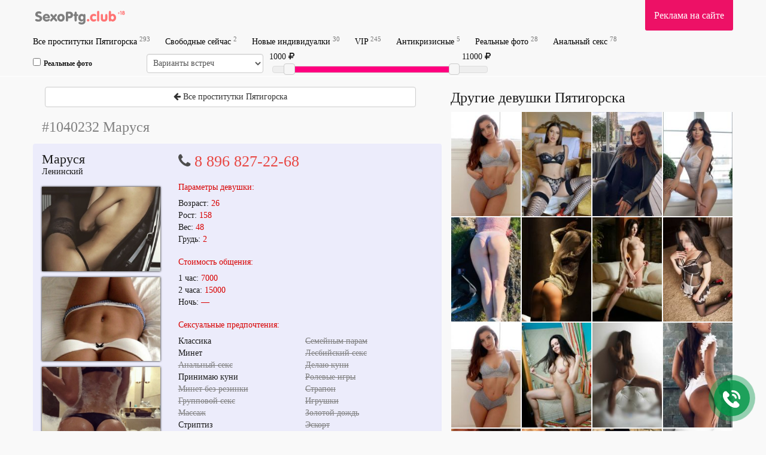

--- FILE ---
content_type: text/html; charset=UTF-8
request_url: https://sexptg.club/prostitutka/1040232/
body_size: 6517
content:

<!DOCTYPE html>
<html lang="ru">
    <head>
  <link rel="amphtml" href="https://sexptg.club/amp/prostitutka/1040232/">
        <meta charset="utf-8">
	<meta name="yandex-verification" content="53f755c460585819" />
	<meta name="yandex-verification" content="41f928eead162217" />
        <meta http-equiv="X-UA-Compatible" content="IE=edge">
        <meta name="viewport" content="width=device-width, initial-scale=1">
        <meta name="description" content="Пятигорская проститутка Маруся. Стоимость услуг, фото, отзывы о девушке.">
        <meta name="google-site-verification" content="BgTe0zKykjPCriBfWdZ6cAzyFoWPq310TjsNPNrJB3o" />
        <meta name="format-detection" content="telephone=no">
        <link href="/tpl/css/s.css?20191114" rel="stylesheet" />
        <meta name=viewport content="width=device-width, initial-scale=1">
       <meta name=viewport content="width=device-width, initial-scale=1">
        <title>Проститутка Маруся, Пятигорск. 7000 рублей за 1 час.</title>
	<script src="/tpl/js/jquery.min.js"></script>
	<link rel="shortcut icon" type="image/x-icon" href="/favicon.ico">
    </head>
    <body>
	        <div class="wrapper container" style="min-height: 100%;">
            <div class="row">
                <header>
                    <nav class="navbar navbar-default navbar-fixed-top navbar-hidden navigation-top" id="navigation-top-1" role="navigation">
                        <div class="container">
							<div class="row">
								<div class="navbar-header">
									<button type="button" class="navbar-toggle collapsed" data-toggle="collapse" data-target="#bs-example-navbar-collapse-1" id="menu-btn">
										<span class="icon-bar"></span>
										<span class="icon-bar"></span>
										<span class="icon-bar"></span>
										<span class="sr-only">Навигация</span>
									</button>
									<a class="navbar-brand scroll-to" href="/" title="">
										<span class="va-helper"></span>
										<img src="/site/images_me/logo.svg" class="img-responsive" alt="Проститутки Пятигорск">
									</a>
								</div>

								<div class="b_right adv">
									<div class="css_my"><a href="/s/adv/" title="Информация для рекламодателей">Реклама на сайте</a></div>
									<div class="cleaner"></div>
								</div>
								<div class="collapse navbar-collapse" id="bs-example-navbar-collapse-1">
									<ul class="menu navbar-nav">
																				<li><a href='/' title='Все анкеты проституток Пятигорска'>Все проститутки Пятигорска <sup>293</sup></a> </li>
										<li><a href='/s/top/' title='Девушки Пятигорска, ожидающие Ваш звонок'>Свободные сейчас <sup>2</sup></a> </li>
    <!--<li><a href='/adler/' title='Девушки в адлере'>Адлер <sup></sup></a></li>-->
										<li><a href='/s/new/' title='Анкеты проституток добавленные за последние 7 дней'>Новые индивидуалки <sup>30</sup></a></li>
										<li><a href='/s/vip/' title='Элитный досуг в Пятигорске от 3 000 рублей в час'>VIP <sup>245</sup></a></li>
										<li><a href='/s/econom/' title='Недорогие проститутки Пятигорска'>Антикризисные <sup>5</sup></a></li>
										<li><a href='/s/proverennie/' title='С фотографиями проверенными администрацией sexptg.club'>Реальные фото <sup>28</sup></a></li>
										<li><a href='/s/anal/' title='Любительницы анального секса в Пятигорске'>Анальный секс <sup>78</sup></a></li>
 											
										<li class="advmenu"><a href="/s/adv/" title="Реклама на сайте">Реклама на сайте</a></li>
									</ul>
								</div>
							</div>
														<div class="row" id="search_row" style="margin-bottom: 5px;">
								<form action="/search/" method="GET" id="short_search_form">
									<div class="col-md-2 col-xs-6  hidden-xs" style="padding: 0 10px 0 0;">
										<label style="margin: 0;line-height: 32px;font-size:12px;">
										<input id="trust" name="trust" value="1" type="checkbox" style="margin-right: 5px;"  >Реальные фото</label>
									</div>
									<div class="col-md-2 col-xs-6  hidden-xs" style="padding:0;margin-left: -5px;">
										<select name="meeting" class="form-control" style="height:32px;width:100%;padding:6px;">
											<option value="" disabled  selected=selected>Варианты встреч</option>
											<option value=2>Без разницы</option>
											<option value=0 >Выезд (у меня)</option>
											<option value=1 >На территории девушки</option>
										</select>
									</div>
									<div class="col-md-4">
										
										<div id="price-label-min"></div> 
																				<div id="price-label-max"></div>
										
										<div id="price-range" data-min="0" data-max="13000" data-start="1000" data-end="11000" style="margin-top: 20px;"></div>
										<input name="price1" id="price1" type="hidden" value='0' />
										<input name="price2" id="price2" type="hidden" value='12000' />
									</div>
								</form>
							</div>
														
							
                        </div>
                    </nav>
                </header>
                <div class="wrap_contents" style="margin-top:5px;">


<div id="girls"></div>

<div class="profile_block col-md-7 col-sm-12">

<a href="/"><button type="button" class="btn btn-default" style="margin-right:5px; margin-left:5px; margin-top:10px; margin-bottom:10px; width:95%; float: 0 auto;"><i class="fa fa-arrow-left" aria-hidden="true"></i>
 Все проститутки Пятигорска</button></a>

    <h1 class='anketa_title'>#1040232 Маруся</h1>	<div class="anketa">
		<div id="labels">
								</div>
		<div class="photos col-md-4 col-sm-4 col-xs-4 col-xxs-12">
			<div class="gname">Маруся</div>
			<div class="adress">Ленинский</div>
			<div class="carousel">
				<a href='/photos/prostitutka_1040232_6249b8bd872fa_r.png' class="photo" data-lightbox='roadtrip' data-src="/photos/600_427/prostitutka_1040232_6249b8bd872fa_r.png" rel='lightbox[1040232]' title='Секс-услуги — Маруся, 26'>
					<img src='/photos/600_427/prostitutka_1040232_6249b8bd872fa_r.png' alt='Проститутка Маруся (Пятигорск, Ленинский), 7000 руб. за час общения.' />
				</a>
			 			 
				<a href='/photos/640_0/prostitutka_1040232_6249b8bdc7193_r.png' class="photo" data-lightbox='roadtrip' style="display: none;" data-src="/photos/600_427/prostitutka_1040232_6249b8bd872fa_r.png" rel='lightbox[1040232]'>
                    <img src='/photos/600_427/prostitutka_1040232_6249b8bdc7193_r.png' alt='Индивидуалка Маруся (Пятигорск, Ленинский)'>
                </a>
			 			 
				<a href='/photos/640_0/prostitutka_1040232_6249b8c12fad8_r.png' class="photo" data-lightbox='roadtrip' style="display: none;" data-src="/photos/600_427/prostitutka_1040232_6249b8bd872fa_r.png" rel='lightbox[1040232]'>
                    <img src='/photos/600_427/prostitutka_1040232_6249b8c12fad8_r.png' alt='Индивидуалка Маруся (Пятигорск, Ленинский)'>
                </a>
			 			 
				<a href='/photos/640_0/prostitutka_1040232_6249b8bfc96e1_r.png' class="photo" data-lightbox='roadtrip' style="display: none;" data-src="/photos/600_427/prostitutka_1040232_6249b8bd872fa_r.png" rel='lightbox[1040232]'>
                    <img src='/photos/600_427/prostitutka_1040232_6249b8bfc96e1_r.png' alt='Индивидуалка Маруся (Пятигорск, Ленинский)'>
                </a>
						</div>
		</div>
		
		<div class="info col-md-8 col-sm-8 col-xs-8 col-xxs-12">
						<div class="phone-number">
				<i class="fa fa-phone"></i> 
				<a href="tel:8 896 827-22-68">8 896 827-22-68</a>			</div>

			

			<div class="cap"><h4>Параметры девушки:</h4></div>
			<div class="tariff">
                <span>Возраст:</span>
                <span class="price">26</span><br/>
                <span>Рост:</span>
                <span class="price">158</span><br/>
                <span>Вес:</span>
                <span class="price">48</span><br/>
                <span>Грудь:</span>
                <span class="price">2</span>
			</div>

              
			<div class="cap"><h4>Стоимость общения:</h4></div>
			<div class="tariff">
                <span>1 час:</span>
                <span class="price">7000</span><br/>
                <span>2 часа:</span>
                <span class="price">15000</span><br/>
                <span>Ночь:</span>
                <span class="price">—</span>
			</div>
			<div class="cap"><h4>Сексуальные предпочтения:</h4></div>
            <div class='css_anketa_s'> 
                <ul style="float:left;">
                <li>Классика</li><li>Минет</li><li class="strike">Анальный секс</li><li>Принимаю куни</li><li class="strike">Минет без резинки</li><li class="strike">Групповой секс</li><li class="strike">Массаж</li><li>Стриптиз</li>               </ul>
               <ul style="float:right;">
                <li class="strike">Семейным парам</li><li class="strike">Лесбийский секс</li><li class="strike">Делаю куни</li><li class="strike">Ролевые игры</li><li class="strike">Страпон</li><li class="strike">Игрушки</li><li class="strike">Золотой дождь</li><li class="strike">Эскорт</li>                </ul>
                <div class="clearfix"></div>
            </div>
            <div class="cap"><h4>Комментарии к анкете:</h4></div>
            <div class="comments">
                <div id='css_comments'>
                                </div>
            </div>
            <form id='comment' name='comment' class="form-horizontal" method='post' data-id="1040232" >
                
                <div class="form-group">
                    <div class="col-sm-12">
                        <label class="sr-only" for="comment">Текст комментария</label>
                        <textarea class="input-text form-control" name='comment' required placeholder='Текст комментария'></textarea>
                    </div>

                    <div class="col-sm-5">
                        <label class="sr-only" for="author">Представьтесь</label>
                        <input type="text" class="form-control" id="name" name="author" placeholder="Представьтесь">
                    </div>
                    <div class="col-sm-2 col-xs-hidden"></div>
                    <div class="col-sm-5">
                                                    <button type='submit' class="button-send-comment btn btn-block">Оставить отзыв</button> 
                                            </div>
                </div>				
                
                <input type='hidden' name='id' value='1040232' />
                                    <input type='hidden' name='status' value='1'>
                                                
                
            </form>
        </div>
        <div class="clearfix"></div>
    </div>
	</div>
<div id='js-click-to-call-block' class='bounceInUp animated'>
    <div id='js-click-to-call-block-outer' class='bounceIn animated'></div>
    <div id='js-click-to-call-block-inner'></div>
    <a href='tel:8 896 827-22-68'></a>
</div>

<div class="profile_block col-md-5 col-sm-12">
    <div class="other_girl">
        <h3 class="other">Другие девушки Пятигорска</h3>
        <div class="css_photo col-md-3 col-sm-3 col-xs-3"><div class='css_image'><a href='/prostitutka/3797587/'><img src='/photos/140_210/prostitutka_3797587_68ac8e87a06b5_r.jpg' alt='Проститутка Арина (29 лет, Пятигорск)' title='Проститутка Арина, 8 906 413-24-61' class='css_anketa_photo'></a></div></div>        
        <div class="css_photo col-md-3 col-sm-3 col-xs-3"><div class='css_image'><a href='/prostitutka/656946/'><img src='/photos/140_210/prostitutka_656946_5f24521581f15_r.jpg' alt='Проститутка Екатерина (19 лет, Пятигорск)' title='Проститутка Екатерина, 8 961 492-89-61' class='css_anketa_photo'></a></div></div>        
        <div class="css_photo col-md-3 col-sm-3 col-xs-3"><div class='css_image'><a href='/prostitutka/1818483/'><img src='/photos/140_210/prostitutka_1818483_64358ca7d824b_r.jpg' alt='Проститутка Юля (23 лет, Пятигорск)' title='Проститутка Юля, 8 989 997-92-73' class='css_anketa_photo'></a></div></div>        
        <div class="css_photo col-md-3 col-sm-3 col-xs-3"><div class='css_image'><a href='/prostitutka/2157930/'><img src='/photos/140_210/prostitutka_2157930_656493d0e1400_r.jpg' alt='Проститутка Марина (27 лет, Пятигорск)' title='Проститутка Марина, 8 928 348-27-22' class='css_anketa_photo'></a></div></div>        
        <div class="css_photo col-md-3 col-sm-3 col-xs-3"><div class='css_image'><a href='/prostitutka/656929/'><img src='/photos/140_210/prostitutka_656929_5f244705dc02b_r.jpg' alt='Проститутка Ами (33 лет, Пятигорск)' title='Проститутка Ами, 8 928 086-34-17' class='css_anketa_photo'></a></div></div>        
        <div class="css_photo col-md-3 col-sm-3 col-xs-3"><div class='css_image'><a href='/prostitutka/615851/'><img src='/photos/140_210/prostitutka_615851_5ea572f91ee2a_r.jpg' alt='Проститутка Лика (24 лет, Пятигорск)' title='Проститутка Лика, 8 961 591-18-65' class='css_anketa_photo'></a></div></div>        
        <div class="css_photo col-md-3 col-sm-3 col-xs-3"><div class='css_image'><a href='/prostitutka/913204/'><img src='/photos/140_210/prostitutka_913204_616dc1295c1aa_r.jpg' alt='Проститутка Кристина (20 лет, Пятигорск)' title='Проститутка Кристина, 8 905 410-17-58' class='css_anketa_photo'></a></div></div>        
        <div class="css_photo col-md-3 col-sm-3 col-xs-3"><div class='css_image'><a href='/prostitutka/280216/'><img src='/photos/140_210/prostitutka_280216_5bc351f21f9a6_r.jpg' alt='Проститутка Стелла (27 лет, Пятигорск)' title='Проститутка Стелла, 8 905 496-76-30' class='css_anketa_photo'></a></div></div>        
        <div class="css_photo col-md-3 col-sm-3 col-xs-3"><div class='css_image'><a href='/prostitutka/1998038/'><img src='/photos/140_210/prostitutka_1998038_64d8789903846_r.jpg' alt='Проститутка Леночка (29 лет, Пятигорск)' title='Проститутка Леночка, 8 918 766-21-26' class='css_anketa_photo'></a></div></div>        
        <div class="css_photo col-md-3 col-sm-3 col-xs-3"><div class='css_image'><a href='/prostitutka/656957/'><img src='/photos/140_210/prostitutka_656957_5f245610c11e0_r.jpg' alt='Проститутка Анастасия (21 лет, Пятигорск)' title='Проститутка Анастасия, 8 906 394-10-29' class='css_anketa_photo'></a></div></div>        
        <div class="css_photo col-md-3 col-sm-3 col-xs-3"><div class='css_image'><a href='/prostitutka/674708/'><img src='/photos/140_210/prostitutka_674708_5f50dae3d76ee_r.jpg' alt='Проститутка Ева (25 лет, Пятигорск)' title='Проститутка Ева, 8 961 464-25-36' class='css_anketa_photo'></a></div></div>        
        <div class="css_photo col-md-3 col-sm-3 col-xs-3"><div class='css_image'><a href='/prostitutka/3797582/'><img src='/photos/140_210/prostitutka_3797582_68ac8bff756b2_r.jpg' alt='Проститутка Анна (25 лет, Пятигорск)' title='Проститутка Анна, 8 961 656-08-45' class='css_anketa_photo'></a></div></div>        
        <div class="css_photo col-md-3 col-sm-3 col-xs-3"><div class='css_image'><a href='/prostitutka/674718/'><img src='/photos/140_210/prostitutka_674718_5f50df70c4d04_r.jpg' alt='Проститутка Страпонесса (34 лет, Пятигорск)' title='Проститутка Страпонесса, 8 988 843-78-39' class='css_anketa_photo'></a></div></div>        
        <div class="css_photo col-md-3 col-sm-3 col-xs-3"><div class='css_image'><a href='/prostitutka/818391/'><img src='/photos/140_210/prostitutka_818391_60db688d2ba08_r.jpg' alt='Проститутка Катя (25 лет, Пятигорск)' title='Проститутка Катя, 8 928 302-61-01' class='css_anketa_photo'></a></div></div>        
        <div class="css_photo col-md-3 col-sm-3 col-xs-3"><div class='css_image'><a href='/prostitutka/818379/'><img src='/photos/140_210/prostitutka_818379_60db5c122f249_r.jpg' alt='Проститутка Камила (25 лет, Пятигорск)' title='Проститутка Камила, 8 918 807-12-66' class='css_anketa_photo'></a></div></div>        
        <div class="css_photo col-md-3 col-sm-3 col-xs-3"><div class='css_image'><a href='/prostitutka/721756/'><img src='/photos/140_210/prostitutka_721756_5fce950c40ea4_r.jpg' alt='Проститутка Маргоша Без Предоплаты (33 лет, Пятигорск)' title='Проститутка Маргоша Без Предоплаты, 8 906 440-19-15' class='css_anketa_photo'></a></div></div>        
        <div class="css_photo col-md-3 col-sm-3 col-xs-3"><div class='css_image'><a href='/prostitutka/656949/'><img src='/photos/140_210/prostitutka_656949_5f2452a383b49_r.jpg' alt='Проститутка Анжелика (23 лет, Пятигорск)' title='Проститутка Анжелика, 8 905 892-60-73' class='css_anketa_photo'></a></div></div>        
        <div class="css_photo col-md-3 col-sm-3 col-xs-3"><div class='css_image'><a href='/prostitutka/1998042/'><img src='/photos/140_210/prostitutka_1998042_64d87a0800dc0_r.jpg' alt='Проститутка Вика (24 лет, Пятигорск)' title='Проститутка Вика, 8 903 415-31-61' class='css_anketa_photo'></a></div></div>        
        <div class="css_photo col-md-3 col-sm-3 col-xs-3"><div class='css_image'><a href='/prostitutka/400302/'><img src='/photos/140_210/prostitutka_400302_5d4d67bb2959b_r.jpg' alt='Проститутка Лолочка (39 лет, Пятигорск)' title='Проститутка Лолочка, 8 928 357-42-38' class='css_anketa_photo'></a></div></div>        
        <div class="css_photo col-md-3 col-sm-3 col-xs-3"><div class='css_image'><a href='/prostitutka/818408/'><img src='/photos/140_210/prostitutka_818408_60db71cf8a1d3_r.jpg' alt='Проститутка Анжелика (33 лет, Пятигорск)' title='Проститутка Анжелика, 8 988 734-87-54' class='css_anketa_photo'></a></div></div>        
                <div class="clearfix"></div>
        <div class='add_profile'>
            <a href='/s/adv/'>Добавить анкету на sexptg.club</a>
        </div>
    </div>
</div>
<script>
$(document).ready(function(){
	visited = new Array();
	if (localStorage.getItem('visited') != undefined) {
		visited = JSON.parse(localStorage.getItem('visited'));
	}
	if (!($.inArray(1040232,visited) > -1)) {
		visited.push(1040232);
	}
	localStorage.setItem('visited', JSON.stringify(visited));
});
</script> 

    </div>
  </div>
</div>
<div class="messages"></div>
<footer class="">
    <div class="container">
        <div class="b_right">
            <div class="red-box">
	         <!-- Yandex.Metrika counter --> <script type="text/javascript" > (function (d, w, c) { (w[c] = w[c] || []).push(function() { try { w.yaCounter51339484 = new Ya.Metrika2({ id:51339484, clickmap:true, trackLinks:true, accurateTrackBounce:true }); } catch(e) { } }); var n = d.getElementsByTagName("script")[0], s = d.createElement("script"), f = function () { n.parentNode.insertBefore(s, n); }; s.type = "text/javascript"; s.async = true; s.src = "https://mc.yandex.ru/metrika/tag.js"; if (w.opera == "[object Opera]") { d.addEventListener("DOMContentLoaded", f, false); } else { f(); } })(document, window, "yandex_metrika_callbacks2"); </script> <noscript><div><img src="https://mc.yandex.ru/watch/51339484" style="position:absolute; left:-9999px;" alt="" /></div></noscript> <!-- /Yandex.Metrika counter -->
<!--LiveInternet counter--><script type="text/javascript">
document.write("<a href='//www.liveinternet.ru/click' "+
"target=_blank><img src='//counter.yadro.ru/hit?t29.6;r"+
escape(document.referrer)+((typeof(screen)=="undefined")?"":
";s"+screen.width+"*"+screen.height+"*"+(screen.colorDepth?
screen.colorDepth:screen.pixelDepth))+";u"+escape(document.URL)+
";h"+escape(document.title.substring(0,150))+";"+Math.random()+
"' alt='' title='LiveInternet: показано количество просмотров и"+
" посетителей' "+
"border='0' width='88' height='120'><\/a>")
</script><!--/LiveInternet-->


	
            </div>
        </div>

        <div class="copyright">
            <strong>Реклама на сайте:</strong><br/> 8 910 117-69-13            <br/><br/>© 2018-2023 Проститутки и индивидуалки Пятигорск, sexptg.club<br/>
		</div>
    </div>
</footer>
<script src="//code.jquery.com/ui/1.12.0/jquery-ui.min.js"></script>
<script src="https://maxcdn.bootstrapcdn.com/bootstrap/3.3.5/js/bootstrap.min.js"></script>
<script src="/tpl/js/owl.carousel.min.js?123432"></script>
<script type="text/javascript" src="https://cdnjs.cloudflare.com/ajax/libs/jquery.colorbox/1.6.3/jquery.colorbox-min.js"></script>

<script src="/tpl/js/socketio.js"></script>
 <script>
var app = {
        currencyIcon: '',
        chat: {
                socket: io('https://s.turbosex.io:35354'),
                channel: ''
        },
        url: {
                profileUrl: 'prostitutka',
        },
        text: {
                badgeTruePhoto: '100% фото',
                badgeTopProfile: 'жду звонка',
                badgeVisited: 'просмотрено',
                
                noPhoto: 'Фото не загружено',
                altPhoto: 'Проститутка',
                city: 'Пятигорск',
                paramAge: 'Возраст',
                paramHeight: 'Рост',
                paramWeight: 'Вес',
                paramBra: 'Грудь',
                paramPrice1: '1 час',
                paramPrice2: '2 часа',
                paramPriceFull: 'Ночь',
        }
};
  
 </script>
 <script>
 var chat = {
	socket: io('https://s.turbosex.io:35354'),
    channel: '',
	profileUrl: 'prostitutka',
};
  
 </script>
<script src="/tpl/js/script.js?1763229803"></script>

<script type="text/javascript">
    window.onload = function() { // после загрузки страницы
        var scrollUp = document.getElementById('scrollup'); // найти элемент
        scrollUp.onmouseover = function() { // добавить прозрачность
            scrollUp.style.opacity = 0.3;
            scrollUp.style.filter = 'alpha(opacity=30)';
        };
        scrollUp.onmouseout = function() { //убрать прозрачность
            scrollUp.style.opacity = 0.5;
            scrollUp.style.filter = 'alpha(opacity=50)';
        };
        scrollUp.onclick = function() { //обработка клика
            window.scrollTo(0, 0);
        };
        window.onscroll = function() { // при скролле показывать и прятать блок
            if (window.pageYOffset > 0) {
                scrollUp.style.display = 'block';
            } else {
                scrollUp.style.display = 'none';
            }
        };
    };
</script>
        <link href="//netdna.bootstrapcdn.com/font-awesome/4.7.0/css/font-awesome.min.css" rel="stylesheet">
		
<!-- Global site tag (gtag.js) - Google Analytics -->
<script async src="https://www.googletagmanager.com/gtag/js?id=UA-159039948-4"></script>
<script>
  window.dataLayer = window.dataLayer || [];
  function gtag(){dataLayer.push(arguments);}
  gtag('js', new Date());

  gtag('config', 'UA-159039948-4');
</script>
		
</body>
</html>


--- FILE ---
content_type: image/svg+xml
request_url: https://sexptg.club/site/images_me/logo.svg
body_size: 4653
content:
<?xml version="1.0" encoding="utf-8"?>
<!-- Generator: Adobe Illustrator 16.0.2, SVG Export Plug-In . SVG Version: 6.00 Build 0)  -->
<svg version="1.2" baseProfile="tiny" id="Слой_1"
	 xmlns="http://www.w3.org/2000/svg" xmlns:xlink="http://www.w3.org/1999/xlink" x="0px" y="0px" width="155.657px"
	 height="27.058px" viewBox="20.896 0 155.657 27.058" xml:space="preserve">
<g>
	<path fill="#FF7373" d="M165.595,6.973c0,0.106-0.033,0.199-0.104,0.277c-0.067,0.08-0.159,0.117-0.263,0.117
		c-0.039,0-0.088-0.005-0.152-0.019c-0.072-0.01-0.125-0.016-0.162-0.016l-0.431,0.008c-0.177,0.006-0.315,0.006-0.429,0v1.004
		c0,0.257-0.125,0.386-0.379,0.386c-0.129,0-0.223-0.033-0.287-0.097c-0.063-0.064-0.094-0.162-0.094-0.29l-0.006-0.492
		l-0.005-0.496c-0.352,0.019-0.589,0.029-0.731,0.029c-0.44,0-0.66-0.129-0.66-0.392c0-0.186,0.078-0.303,0.233-0.347
		c0.054-0.016,0.191-0.022,0.429-0.022c0.146,0,0.385-0.011,0.732-0.031l-0.005-0.499c0-0.261,0.015-0.442,0.037-0.541
		c0.023-0.104,0.068-0.179,0.134-0.232c0.061-0.049,0.135-0.076,0.229-0.076c0.109,0,0.199,0.035,0.276,0.104
		c0.077,0.069,0.109,0.16,0.109,0.267c0,0.048-0.003,0.125-0.014,0.232c-0.01,0.104-0.018,0.183-0.018,0.241l0.005,0.487
		l0.318,0.013c0.057,0,0.146-0.004,0.263-0.011c0.113-0.006,0.205-0.011,0.264-0.011C165.365,6.572,165.595,6.707,165.595,6.973z"/>
	<path fill="#FF7373" d="M168.312,8.779c0,0.339-0.062,0.591-0.178,0.757c-0.115,0.165-0.299,0.247-0.543,0.247
		c-0.24,0-0.422-0.084-0.541-0.247c-0.117-0.167-0.175-0.418-0.175-0.757V4.808h-0.129c-0.315,0-0.557-0.054-0.719-0.168
		c-0.161-0.108-0.24-0.273-0.24-0.491c0-0.22,0.084-0.383,0.251-0.49c0.168-0.108,0.419-0.165,0.76-0.165h0.707
		c0.29,0,0.496,0.077,0.618,0.232c0.125,0.153,0.188,0.412,0.188,0.775L168.312,8.779L168.312,8.779z"/>
	<path fill="#FF7373" d="M170.009,6.313c-0.188-0.165-0.33-0.351-0.429-0.56c-0.1-0.207-0.145-0.435-0.145-0.679
		c0-0.501,0.188-0.917,0.568-1.253c0.383-0.333,0.857-0.501,1.43-0.501s1.045,0.168,1.425,0.503
		c0.378,0.335,0.571,0.752,0.571,1.253c0,0.244-0.049,0.471-0.145,0.679c-0.096,0.209-0.234,0.395-0.428,0.56
		c0.272,0.179,0.479,0.402,0.62,0.666c0.143,0.26,0.207,0.561,0.207,0.897c0,0.58-0.209,1.063-0.637,1.449
		c-0.424,0.387-0.965,0.581-1.619,0.581c-0.652,0-1.191-0.194-1.619-0.583c-0.426-0.387-0.643-0.869-0.643-1.449
		c0-0.336,0.074-0.64,0.213-0.905C169.529,6.71,169.735,6.489,170.009,6.313z M170.591,7.746c0,0.247,0.083,0.456,0.25,0.63
		c0.168,0.174,0.364,0.262,0.594,0.262c0.231,0,0.438-0.086,0.6-0.258c0.16-0.172,0.238-0.384,0.238-0.634s-0.08-0.467-0.238-0.643
		c-0.161-0.173-0.364-0.262-0.6-0.262c-0.229,0-0.428,0.089-0.594,0.262C170.674,7.278,170.591,7.494,170.591,7.746z M170.791,5.205
		c0,0.173,0.063,0.324,0.189,0.458c0.133,0.134,0.283,0.2,0.451,0.2c0.185,0,0.332-0.064,0.461-0.193
		c0.129-0.128,0.188-0.283,0.188-0.464c0-0.183-0.061-0.339-0.188-0.47c-0.129-0.128-0.276-0.194-0.461-0.194
		c-0.174,0-0.324,0.066-0.451,0.194C170.858,4.865,170.794,5.021,170.791,5.205z"/>
</g>
<g>
	<path fill="#7E7E7E" d="M36.207,15.695c0,1.639-0.582,2.966-1.747,3.98c-1.164,1.015-2.697,1.521-4.599,1.521
		c-1.46,0-2.707-0.262-3.74-0.785c-1.033-0.524-1.55-1.139-1.55-1.842c0-0.502,0.167-0.906,0.5-1.213
		c0.333-0.308,0.781-0.461,1.342-0.461c0.277,0,0.857,0.139,1.741,0.416c0.883,0.276,1.628,0.415,2.235,0.415
		c0.524,0,0.962-0.161,1.314-0.483c0.352-0.321,0.528-0.722,0.528-1.201c0-0.517-0.18-0.932-0.539-1.246s-1.13-0.652-2.313-1.012
		c-1.714-0.509-2.913-1.113-3.594-1.813s-1.022-1.642-1.022-2.824c0-1.52,0.548-2.763,1.646-3.729
		c1.097-0.966,2.525-1.448,4.284-1.448c1.295,0,2.362,0.229,3.201,0.69c0.838,0.46,1.258,1.035,1.258,1.724
		c0,0.494-0.148,0.882-0.444,1.162c-0.295,0.281-0.706,0.422-1.229,0.422c-0.292,0-0.768-0.096-1.426-0.287
		c-0.659-0.19-1.157-0.286-1.494-0.286c-0.554,0-0.996,0.129-1.325,0.388c-0.33,0.258-0.494,0.597-0.494,1.016
		c0,0.667,0.726,1.229,2.179,1.686c0.337,0.104,0.599,0.187,0.786,0.246c1.565,0.524,2.707,1.186,3.425,1.982
		C35.848,13.511,36.207,14.504,36.207,15.695z"/>
	<path fill="#7E7E7E" d="M40.924,15.65c0.083,0.681,0.363,1.213,0.842,1.594c0.479,0.383,1.112,0.573,1.898,0.573
		c0.681,0,1.439-0.196,2.274-0.59c0.835-0.393,1.35-0.589,1.544-0.589c0.427,0,0.775,0.131,1.044,0.393s0.404,0.599,0.404,1.011
		c0,0.778-0.543,1.48-1.628,2.105s-2.362,0.938-3.83,0.938c-1.79,0-3.283-0.61-4.481-1.831s-1.797-2.751-1.797-4.593
		c0-1.85,0.582-3.393,1.747-4.627c1.164-1.236,2.615-1.854,4.352-1.854c1.677,0,3.081,0.58,4.211,1.74
		c1.13,1.161,1.696,2.58,1.696,4.257c0,0.547-0.124,0.929-0.371,1.146s-0.723,0.326-1.426,0.326H40.924z M40.879,13.28h4.784
		c-0.045-0.614-0.292-1.127-0.741-1.538c-0.449-0.412-0.984-0.618-1.606-0.618c-0.614,0-1.142,0.194-1.583,0.584
		S41.007,12.621,40.879,13.28z"/>
	<path fill="#7E7E7E" d="M55.322,16.896l-2.572,3.077c-0.277,0.337-0.537,0.578-0.78,0.725c-0.244,0.146-0.507,0.219-0.792,0.219
		c-0.472,0-0.88-0.176-1.224-0.528c-0.344-0.352-0.517-0.771-0.517-1.258c0-0.276,0.047-0.523,0.14-0.74
		c0.094-0.218,0.298-0.502,0.612-0.854l3.021-3.313l-2.538-2.571c-0.217-0.232-0.386-0.476-0.505-0.73s-0.18-0.502-0.18-0.741
		c0-0.479,0.17-0.902,0.511-1.269c0.341-0.367,0.736-0.551,1.185-0.551c0.285,0,0.55,0.062,0.797,0.186
		c0.247,0.123,0.483,0.316,0.708,0.578l2.201,2.549l2.021-2.481c0.209-0.255,0.451-0.46,0.724-0.618
		c0.273-0.156,0.522-0.235,0.747-0.235c0.509,0,0.947,0.178,1.314,0.533s0.55,0.777,0.55,1.264c0,0.225-0.067,0.468-0.202,0.729
		c-0.135,0.263-0.333,0.539-0.595,0.832l-2.392,2.549l2.83,3.201c0.344,0.381,0.571,0.699,0.68,0.954
		c0.108,0.255,0.163,0.535,0.163,0.843c0,0.456-0.163,0.85-0.489,1.179c-0.325,0.329-0.713,0.494-1.162,0.494
		c-0.307,0-0.586-0.071-0.837-0.214c-0.25-0.142-0.526-0.385-0.825-0.729L55.322,16.896z"/>
	<path fill="#7E7E7E" d="M61.42,14.639c0-1.887,0.578-3.438,1.735-4.654c1.156-1.217,2.626-1.825,4.408-1.825
		c1.79,0,3.257,0.606,4.402,1.819s1.718,2.767,1.718,4.66c0,1.895-0.573,3.45-1.718,4.667s-2.613,1.825-4.402,1.825
		c-1.782,0-3.251-0.61-4.408-1.831C61.998,18.079,61.42,16.525,61.42,14.639z M65.171,14.594c0,0.929,0.221,1.676,0.663,2.241
		s1.018,0.848,1.729,0.848s1.288-0.284,1.729-0.854s0.663-1.313,0.663-2.235c0-0.891-0.227-1.618-0.68-2.184
		c-0.453-0.565-1.023-0.848-1.712-0.848c-0.704,0-1.278,0.28-1.724,0.842C65.393,12.966,65.171,13.695,65.171,14.594z"/>
	<path fill="#7E7E7E" d="M79.411,18.322c0,0.892-0.153,1.554-0.46,1.988s-0.775,0.651-1.404,0.651s-1.097-0.217-1.404-0.651
		s-0.46-1.097-0.46-1.988V7.025c0-0.996,0.191-1.682,0.573-2.056s1.048-0.562,1.999-0.562h3.358c1.849,0,3.309,0.5,4.38,1.499
		c1.071,1,1.606,2.353,1.606,4.06c0,1.737-0.501,3.097-1.505,4.077s-2.396,1.472-4.178,1.472h-2.504V18.322z M79.411,12.135h1.606
		c0.846,0,1.482-0.182,1.909-0.545s0.64-0.904,0.64-1.623c0-0.726-0.208-1.263-0.623-1.611c-0.416-0.348-1.058-0.521-1.926-0.521
		h-1.606V12.135z"/>
	<path fill="#7E7E7E" d="M90.148,11.854h-0.135c-0.637,0-1.137-0.14-1.5-0.421c-0.363-0.28-0.545-0.66-0.545-1.14
		c0-0.494,0.182-0.876,0.545-1.146c0.363-0.27,0.908-0.423,1.634-0.46V7.092c0-0.891,0.149-1.553,0.449-1.987
		c0.299-0.435,0.756-0.651,1.369-0.651c0.607,0,1.059,0.217,1.354,0.651c0.296,0.435,0.443,1.097,0.443,1.987v1.596h0.314
		c0.719,0,1.279,0.142,1.68,0.426c0.4,0.285,0.601,0.678,0.601,1.18c0,0.517-0.192,0.906-0.579,1.168
		c-0.385,0.262-0.959,0.393-1.723,0.393h-0.293v6.424c0,0.898-0.146,1.563-0.438,1.994s-0.745,0.646-1.359,0.646
		c-0.613,0-1.07-0.217-1.369-0.651c-0.3-0.435-0.449-1.097-0.449-1.988V11.854z"/>
	<path fill="#7E7E7E" d="M104.893,19.244c-0.397,0.568-0.868,0.993-1.415,1.274c-0.547,0.28-1.172,0.421-1.875,0.421
		c-1.468,0-2.709-0.603-3.723-1.809c-1.016-1.205-1.522-2.702-1.522-4.492c0-1.804,0.546-3.324,1.64-4.559
		c1.094-1.236,2.426-1.854,3.998-1.854c0.613,0,1.158,0.104,1.635,0.314c0.475,0.21,0.896,0.535,1.263,0.977
		c0.194-0.359,0.437-0.642,0.724-0.848c0.289-0.206,0.583-0.309,0.883-0.309c0.621,0,1.08,0.215,1.375,0.646
		c0.296,0.431,0.443,1.092,0.443,1.982v7.288c0,1.341-0.064,2.387-0.195,3.14c-0.132,0.752-0.351,1.376-0.658,1.87
		c-0.531,0.891-1.264,1.566-2.195,2.026c-0.932,0.461-2.038,0.69-3.318,0.69c-1.564,0-2.842-0.25-3.83-0.752
		s-1.482-1.135-1.482-1.898c0-0.456,0.148-0.834,0.443-1.134c0.297-0.3,0.669-0.449,1.118-0.449c0.218,0,0.739,0.161,1.567,0.483
		c0.826,0.321,1.6,0.482,2.318,0.482c0.898,0,1.595-0.266,2.089-0.797c0.494-0.532,0.741-1.284,0.741-2.258
		c0-0.045-0.004-0.116-0.012-0.213C104.897,19.371,104.893,19.296,104.893,19.244z M100.109,14.639c0,0.906,0.221,1.641,0.662,2.201
		c0.442,0.563,1.012,0.843,1.707,0.843c0.697,0,1.27-0.282,1.719-0.848s0.674-1.298,0.674-2.196c0-0.875-0.225-1.589-0.674-2.139
		c-0.449-0.551-1.021-0.826-1.719-0.826c-0.695,0-1.265,0.275-1.707,0.826C100.329,13.05,100.109,13.764,100.109,14.639z"/>
</g>
<g>
	<path fill="#FF7373" d="M110.611,18.828c0-0.576,0.206-1.068,0.617-1.477c0.412-0.408,0.906-0.612,1.482-0.612
		c0.569,0,1.057,0.204,1.461,0.612s0.605,0.9,0.605,1.477c0,0.584-0.199,1.078-0.6,1.482c-0.401,0.404-0.89,0.606-1.467,0.606
		c-0.591,0-1.089-0.202-1.493-0.606S110.611,19.412,110.611,18.828z"/>
	<path fill="#FF7373" d="M115.878,14.639c0-1.908,0.572-3.459,1.718-4.648c1.146-1.191,2.65-1.786,4.515-1.786
		c1.205,0,2.183,0.215,2.932,0.646c0.748,0.431,1.123,0.99,1.123,1.68c0,0.441-0.143,0.809-0.428,1.1
		c-0.284,0.293-0.644,0.438-1.078,0.438c-0.187,0-0.564-0.092-1.134-0.275s-1.04-0.274-1.415-0.274c-0.748,0-1.354,0.28-1.814,0.842
		c-0.459,0.562-0.689,1.299-0.689,2.213c0,0.95,0.235,1.697,0.707,2.24s1.115,0.814,1.932,0.814c0.396,0,0.871-0.092,1.42-0.275
		c0.551-0.184,0.908-0.275,1.073-0.275c0.397,0,0.729,0.151,0.999,0.455c0.27,0.303,0.404,0.676,0.404,1.117
		c0,0.666-0.408,1.235-1.224,1.707s-1.827,0.707-3.032,0.707c-1.781,0-3.229-0.593-4.34-1.779
		C116.433,18.097,115.878,16.549,115.878,14.639z"/>
	<path fill="#FF7373" d="M127.636,5.857c0-0.898,0.15-1.565,0.449-2c0.299-0.434,0.756-0.65,1.37-0.65
		c0.599,0,1.046,0.219,1.343,0.656c0.295,0.438,0.443,1.103,0.443,1.994v12.42c0,0.898-0.146,1.563-0.438,1.994
		s-0.741,0.646-1.348,0.646c-0.614,0-1.071-0.217-1.37-0.651s-0.449-1.097-0.449-1.988V5.857z"/>
	<path fill="#FF7373" d="M133.768,15.818v-4.829c0-0.891,0.149-1.552,0.449-1.982s0.757-0.646,1.37-0.646
		c0.606,0,1.058,0.215,1.354,0.646c0.295,0.431,0.443,1.092,0.443,1.982v4.088c0,0.966,0.146,1.649,0.438,2.05
		c0.293,0.4,0.768,0.601,1.427,0.601s1.134-0.2,1.427-0.601c0.291-0.4,0.438-1.084,0.438-2.05v-4.088
		c0-0.891,0.148-1.552,0.443-1.982c0.296-0.431,0.754-0.646,1.376-0.646c0.606,0,1.056,0.213,1.348,0.641
		c0.292,0.426,0.438,1.089,0.438,1.987v4.829c0,1.722-0.469,3.038-1.404,3.947c-0.936,0.91-2.291,1.365-4.065,1.365
		s-3.132-0.455-4.071-1.365C134.238,18.856,133.768,17.54,133.768,15.818z"/>
	<path fill="#FF7373" d="M150.793,9.17c0.397-0.345,0.833-0.603,1.308-0.775c0.477-0.172,0.99-0.258,1.545-0.258
		c1.564,0,2.885,0.619,3.959,1.858s1.611,2.787,1.611,4.644c0,1.752-0.551,3.248-1.65,4.487c-1.102,1.239-2.408,1.858-3.92,1.858
		c-0.6,0-1.149-0.104-1.65-0.314c-0.502-0.21-0.933-0.517-1.292-0.921c-0.225,0.39-0.481,0.682-0.769,0.876
		c-0.289,0.194-0.609,0.292-0.961,0.292c-0.613,0-1.068-0.217-1.365-0.651c-0.295-0.435-0.443-1.097-0.443-1.988V5.857
		c0-0.898,0.148-1.565,0.443-2c0.297-0.434,0.752-0.65,1.365-0.65s1.07,0.217,1.37,0.65c0.3,0.435,0.449,1.102,0.449,2V9.17z
		 M150.726,14.572c0,0.913,0.223,1.646,0.668,2.201c0.445,0.554,1.021,0.83,1.725,0.83c0.695,0,1.269-0.28,1.718-0.842
		s0.674-1.291,0.674-2.189c0-0.914-0.223-1.655-0.669-2.225c-0.445-0.568-1.02-0.854-1.723-0.854c-0.704,0-1.279,0.283-1.725,0.849
		S150.726,13.65,150.726,14.572z"/>
</g>
</svg>


--- FILE ---
content_type: application/x-javascript
request_url: https://sexptg.club/tpl/js/script.js?1763229803
body_size: 4526
content:
!function(a){function f(a,b){if(!(a.originalEvent.touches.length>1)){a.preventDefault();var c=a.originalEvent.changedTouches[0],d=document.createEvent("MouseEvents");d.initMouseEvent(b,!0,!0,window,1,c.screenX,c.screenY,c.clientX,c.clientY,!1,!1,!1,!1,0,null),a.target.dispatchEvent(d)}}if(a.support.touch="ontouchend"in document,a.support.touch){var e,b=a.ui.mouse.prototype,c=b._mouseInit,d=b._mouseDestroy;b._touchStart=function(a){var b=this;!e&&b._mouseCapture(a.originalEvent.changedTouches[0])&&(e=!0,b._touchMoved=!1,f(a,"mouseover"),f(a,"mousemove"),f(a,"mousedown"))},b._touchMove=function(a){e&&(this._touchMoved=!0,f(a,"mousemove"))},b._touchEnd=function(a){e&&(f(a,"mouseup"),f(a,"mouseout"),this._touchMoved||f(a,"click"),e=!1)},b._mouseInit=function(){var b=this;b.element.bind({touchstart:a.proxy(b,"_touchStart"),touchmove:a.proxy(b,"_touchMove"),touchend:a.proxy(b,"_touchEnd")}),c.call(b)},b._mouseDestroy=function(){var b=this;b.element.unbind({touchstart:a.proxy(b,"_touchStart"),touchmove:a.proxy(b,"_touchMove"),touchend:a.proxy(b,"_touchEnd")}),d.call(b)}}}(jQuery);
(function(){
if(document.getElementsByClassName) { // есть есть родная фукнция, используем ее
	getElementsByClass = function(classList, node) {    
		return (node || document).getElementsByClassName(classList); // вызываем метод getElementsByClassName нужного узла.
		// если  указан node, то будет произведен поиск в нем, иначе во всем документе
	};

} else { // если родной функции нет, то будем обходить DOM
	getElementsByClass = function(classList, node) {			
		var node = node || document, // узел, в котором ищем
			list = node.getElementsByTagName('*'),  // выбираем все дочерние узлы
			length = list.length, // количество дочерних узлов
			classArray = classList.split(/\s+/), // разбиваем список классов
			classes = classArray.length, // длина списка классов 
			result = [], i,j;
		for(i = 0; i < length; i++) { // перебираем все дочерние узлы
			for(j = 0; j < classes; j++)  { //перебираем все классы
				if(list[i].className.search('\\b' + classArray[j] + '\\b') != -1) { // если текущий узел имеет текущий класс
					result.push(list[i]); // запоминаем его
					break; // прекращаем перебор классов
				}
			}
		}
	
		return result; // возвращаем набор элементов
	};
}

var prevColor,	i,
	colors = ['#73B9FF','#FF7373','#E599FF','#7EB771','#FF648C','#FECC37','#669999','#9AD7A8'],
	items = getElementsByClass('phone');

for(i=0; i< items.length; i++){
	//items[i].style.backgroundColor = getColor();
}



function getColor(){
	var color = colors[Math.floor(Math.random()*colors.length)];
	if(color == prevColor){
		return getColor();
	}else{
		prevColor = color; 
		return color;
	}
}
})();
function viewdiv(id){
	var el=document.getElementById(id);
	if(el.style.display!="none"){
		//$('#search').animate({ width: "toggle" });
		$('#search').animate({width:"toggle"},100);
	}else{
		el.style.display="none";
		$('#search').animate({ width: "toggle" },100);
	}
	return false;
}
$(document).ready(function(){
	showVisited();

	$("#update_form").on("submit", function(){
		$.ajax({
			type: "POST",
			url: "update_do.php",
			data: $('#update_form').serialize(),
			success: function (response) {
				console.log(response);
				$(".save").fadeIn(200, function(){
					$(".save").fadeOut(4000);
				});
			}
		});
		return false;
	});
	
	$("#join_add").click(function(){
		$("#join").slideDown(500);
		$("#join").show();
	});
	
	$(".photo").colorbox({rel:'photo',height: "90%", current: ""});
    $(".carousel a").show();
	if ($(document).width() <=567) {
        var owl = $(".carousel");
        if (owl.children().length > 1) {
			owl.owlCarousel({
				items: 1,
             singleItem: true,
        autoplay: true,
        loop: true,
        autoplaySpeed: 1000,
        autoplayTimeout: 3000
				//onInitialized: setOwlStageHeight,
				//onResized: setOwlStageHeight,
				//onTranslated: setOwlStageHeight
			});
			 /*owl.owlCarousel({
				items: 1,
				singleItem: true,
				autoplay: true,
				loop: true,
				autoplaySpeed: 1000,
				autoplayTimeout: 3000
			});*/
          /*owl.owlCarousel({
            items: 1,
            loop: true,
            autoHeight: true,
            lazyLoad:true,
			navigation: false,
			onInitialized: setOwlStageHeight,
			onResized: setOwlStageHeight,
			onTranslated: setOwlStageHeight
        });*/
        } else {
            owl.owlCarousel({
				items: 1,
        singleItem: true,
        autoplay: true,
        loop: true,
        autoplaySpeed: 1000,
        autoplayTimeout: 3000
				//onInitialized: setOwlStageHeight,
				//onResized: setOwlStageHeight,
				//onTranslated: setOwlStageHeight
			});
        }
		
		setInterval(function(){
			setOwlStageHeight();
		}, 1000);
		
		function setOwlStageHeight(event) {
			var maxHeight = 0;
			$('.owl-item.active').each(function () { // LOOP THROUGH ACTIVE ITEMS
				var thisHeight = parseInt( $(this).height() );
				maxHeight=(maxHeight>=thisHeight?maxHeight:thisHeight);
			});
			$('.owl-carousel').css('height', maxHeight );
			$('.owl-stage-outer').css('height', maxHeight ); // CORRECT DRAG-AREA SO BUTTONS ARE CLICKABLE
		};
         
		$(".photo").colorbox({rel:'photo', photo: true, width: "90%",height: "90%", current: ""});
	  }

	$(window).scroll(function() {
        if($(window).scrollTop() + $(window).height() > $(document).height() - 500) {
			if (forms != null){
				for (var i=0; i<4; i++) {
					var id = $(".css_content").length;
					var tile = buildTile(forms[id]);
					$("#girls").append(tile);
				}
			}
        }
		showVisited();
    });
	
	$('#comment').submit(function(e){
		e.preventDefault();
	  var a = $("#comment").data("id");
	  var msg = $('#comment').serialize();
	  $.ajax({
	   type: 'POST',
	   url: '/comment.php',
	   data: msg,
	   success: function(html){
		$("#css_comments").load("/comment_update.php", {id:a}).animate({scrollTop: 0}, 100);
		$('form input[name=author]').val('');
		$('form textarea').val('');
	   }
	  });
	 });

    function buildTile(form){
    	var colors = ['#73B9FF','#FF7373','#E599FF','#7EB771','#FF648C','#FECC37','#669999','#9AD7A8'];
    	var tile = '<div class="css_content col-lg-3 col-md-4 col-sm-6 col-xs-12" id="profile_' + form.id + '">';
		tile += '<div class="item">';
		tile += '<div class="block">';
		tile += '<div id="labels">';
		if ((form.status == 2) || (form.status == 4)) {
			tile +='<div class="rphoto tilelabel">100% фото</div>';
		}
		tile += '</div>';
		tile +='<div class="gname"><a href="/' + chat.profileUrl +'/'+form.id+'/">'+form.name+'</a></div>';
		tile +='<div class="adress">' + form.area + '</div>';
		tile +='<div class="block_photograph col-md-6 col-sm-6 col-xs-6">';
		tile +='<a href="/' + chat.profileUrl +'/' + form.id + '/"">';
		if ((form.file_name == "") || (form.file_name  == undefined)) {
			tile += '<img src="/photos/120_180/no_photo.jpg" alt="Без фото">';
		} else {
			tile += '<img src="/photos/120_180/'+form.file_name +'" alt="Проститутка ' + form.name + ' (Пятигорск)" height="180" title="Тел. '+form.phone+'" class="css_anketa_photo';
			if ((form.status == 3) || (form.status == 4)) {
				tile += ' fade';
			} 
			tile += '" />';
		}
		tile +='</a>';
		tile +='</div>';
		tile +='<div class="discr col-md-6 col-sm-6 col-xs-6">';
		tile +='<table>';
		tile +='<tr><td>Возраст:</td><td><span>'+form.age+'</span></td></tr>';
		tile +='<tr><td>Рост:</td><td><span>'+form.height+'</span></td></tr>';
		tile +='<tr><td>Вес:</td><td><span>'+form.weight+'</span></td></tr>';
		tile +='<tr><td>Грудь:</td><td><span>'+form.bra+'</span></td></tr>';
		tile +='<tr><td colspan="2">&nbsp;</td></tr>';
		tile +='<tr><td>Час:</td><td><span>';
		if (form.price1 == 0) {
			tile += ' — ';
		} else {
			tile += form.price1;
		}
		tile += '</span></td></tr>';

		tile +='<tr><td>2 часа:</td><td><span>';
		if (form.price2 == 0) {
			tile += ' — ';
		} else {
			tile += form.price2;
		}
		tile += '</span></td></tr>';

		tile +='<tr><td>Ночь:</td><td><span>';
		if (form.pricen == 0) {
			tile += ' — ';
		} else {
			tile += form.pricen;
		}
		tile += '</span></td></tr>';

		tile +='</table>';
		tile +='</div>';
		tile +='<div class="clearfix"></div>';
		tile +='</div>';
		tile +='</div>';
		tile +='<div class="phone" style="background-color: ' + colors[Math.floor(Math.random()*colors.length)] + ';">';
		tile +='<div class="cross-section_phone">'
		if ((form.status == 1) || (form.status == 2) || (form.status == 3) || (form.status == 4)) {
			tile += '<a href="tel:'+form.phone+'">'+form.phone+'</a>';
		}
		tile +='</div></div></div>';
		return tile;
    }

    if (chat.socket != undefined) {
        chat.socket.on(chat.channel + 'im', function(msg){
            showMessage(msg);
        });
    }
    
    function showMessage(message){
        var message_tile = newMessage(message);
        $(".messages").prepend(message_tile);
        
        $('.message').delay(15000).fadeOut(2000, function(){
            $(this).remove();
        });
        
        return;
    }
    
    function newMessage(data) {
        var tile = "";
        tile += '<div class="message">';
        tile += '<div class="photo"><a href="/' + chat.profileUrl +'/'+data.id+'/"><img src="/photos/75_75/'+data.file_name+'"></a></div>';
        tile += '<div class="text">';
        tile += '<a href="/' + chat.profileUrl +'/'+data.id+'/">'+data.name+'</a><p>'+data.message+'</p>';
        tile += '</div>';
        tile += '</div>';

        return tile;
    }
});

function showVisited() {
	visited = [];
	if (localStorage.visited != undefined) {
		visited = JSON.parse(localStorage.visited);
	}
	
	visited.forEach(function(val, index){
		var $block = $("#profile_" + val).find('.visited');
		$block.show();
	});
}

$(document).ready(function(){	
	
    function search(form) {
		if (form === undefined) form = $('#short_search_form');
        /*if (window.location.pathname != "/search/") {
            window.location.href = "/search/?" + form.serialize();
            return;
        }*/
        //$("#content").append("<div class=\"loading\"><div><img src=\"/tpl/images/loading-icon.gif\"></div></div>");
        $("#csrf").val((new Date()).getTime());
		var time = new Date() /1000 | 0;
        $.ajax({
            url: "/search/search_list.php?" + time,
            type: "GET",
            data: form.serialize(),
            success: function(response){
                $(".search-title").show();
                $("#girls").html(response);
                /*$('html, body').animate({
                    scrollTop: $('#content').offset().top - 20
                }, 'slow');*/
                //$("#load").remove();
                //$("img.lazy").lazyload();
            }
        });
    }
    $("#search_form, #short_search_form").on("change submit",function() {
        search($(this));
        return false;
    });
	
	if (window.location.pathname == "/search/") {
		$("#f_panel").show();
	}
    
    $( "#age-range" ).slider({
      range: true,
      min: $( "#age-range" ).data("min"),
      max: $( "#age-range" ).data("max"),
      values: [ $( "#age-range" ).data("start"), $( "#age-range" ).data("end") ],
      slide: function( event, ui ) {
        $( "#age-label" ).text( ui.values[ 0 ] + " - " + ui.values[ 1 ] + " лет" );
        $("#age1").val(ui.values[ 0 ]);
        $("#age2").val(ui.values[ 1 ]);
      },
      change: function(){
          search()
      }
    });
    $( "#age-label" ).text( $( "#age-range" ).slider( "values", 0 ) + " - " + $( "#age-range" ).slider( "values", 1 ) + " лет"  );
    
    $( "#height-range" ).slider({
      range: true,
      min: $( "#height-range" ).data("min"),
      max: $( "#height-range" ).data("max"),
      values: [ $( "#height-range" ).data("start"), $( "#height-range" ).data("end") ],
      slide: function( event, ui ) {
        $( "#height-label" ).text( ui.values[ 0 ] + " - " + ui.values[ 1 ] + " см" );
        $("#height1").val(ui.values[ 0 ]);
        $("#height2").val(ui.values[ 1 ]);
      },
      change: function(){
          search()
      }
    });
    $( "#height-label" ).text( $( "#height-range" ).slider( "values", 0 ) + " - " + $( "#height-range" ).slider( "values", 1 ) + " см"  );
    
    $( "#weight-range" ).slider({
      range: true,
      min: $( "#weight-range" ).data("min"),
      max: $( "#weight-range" ).data("max"),
      values: [ $( "#weight-range" ).data("start"), $( "#weight-range" ).data("end") ],
      slide: function( event, ui ) {
        $( "#weight-label" ).text( ui.values[ 0 ] + " - " + ui.values[ 1 ] + " кг" );
        $("#weight1").val(ui.values[ 0 ]);
        $("#weight2").val(ui.values[ 1 ]);
      },
      change: function(){
          search()
      }
    });
    $( "#weight-label" ).text( $( "#weight-range" ).slider( "values", 0 ) + " - " + $( "#weight-range" ).slider( "values", 1 ) + " кг"  );
    
    $( "#bra-range" ).slider({
      range: true,
      min: $( "#bra-range" ).data("min"),
      max: $( "#bra-range" ).data("max"),
      values: [ $( "#bra-range" ).data("start"), $( "#bra-range" ).data("end") ],
      slide: function( event, ui ) {
        $( "#bra-label" ).text( ui.values[ 0 ] + " - " + ui.values[ 1 ] + " размер" );
        $("#bra1").val(ui.values[ 0 ]);
        $("#bra2").val(ui.values[ 1 ]);
      },
      change: function(){
          search()
      }
    });
    $( "#bra-label" ).text( $( "#bra-range" ).slider( "values", 0 ) + " - " + $( "#bra-range" ).slider( "values", 1 ) + " размер"  );
    
    $( "#price-range" ).slider({
      range: true,
      min: $( "#price-range" ).data("min"),
      max: $( "#price-range" ).data("max"),
      step: 50,
      values: [ $( "#price-range" ).data("start"), $( "#price-range" ).data("end") ],
      slide: function( event, ui ) {
        $( "#price-label-min" ).html( ui.values[ 0 ] + ' <i class="fa fa-rub" aria-hidden="true"></i>');
        $( "#price-label-max" ).html( ui.values[ 1 ] + ' <i class="fa fa-rub" aria-hidden="true"></i>');
        $("#price1").val(ui.values[ 0 ]);
        $("#price2").val(ui.values[ 1 ]);
      },
      change: function(){
          search()
      }
    });
    $( "#price-label-min" ).html( $( "#price-range" ).slider( "values", 0 ) + ' <i class="fa fa-rub" aria-hidden="true"></i>' );
    $( "#price-label-max" ).html( $( "#price-range" ).slider( "values", 1 ) + ' <i class="fa fa-rub" aria-hidden="true"></i>');
    
});

$("#bs-example-navbar-collapse-1").on('swipeup',function(){ $("#menu-btn").trigger('click'); } );

$(".navbar-toggle").on("click", function () {
	$(this).toggleClass("active");
});
